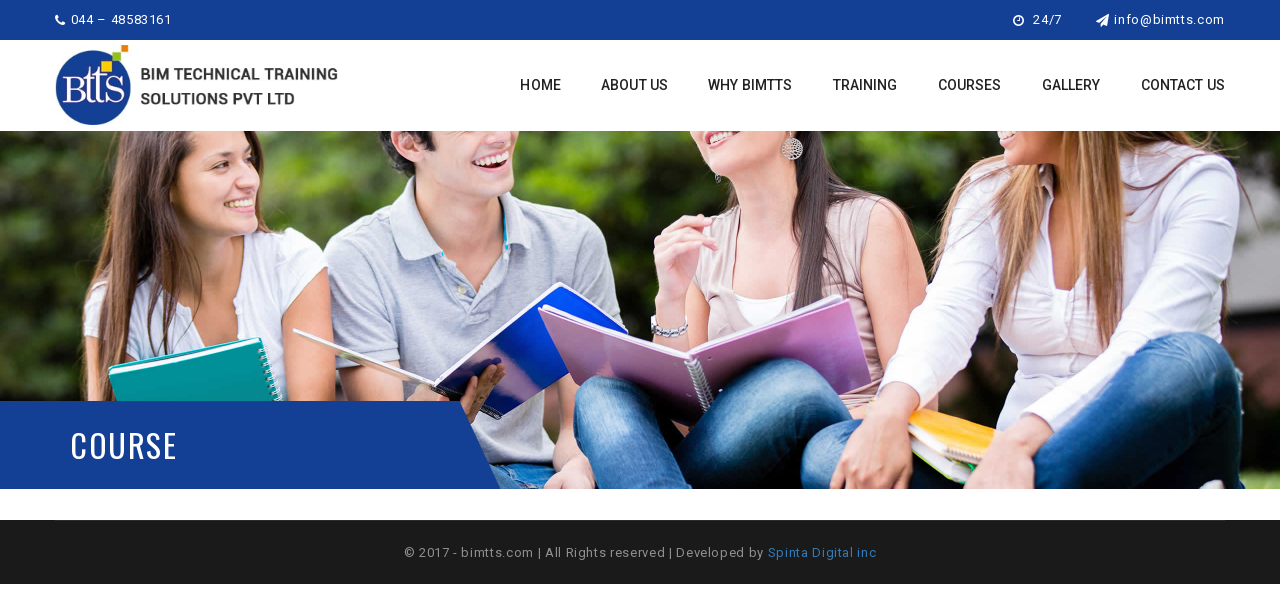

--- FILE ---
content_type: text/html; charset=UTF-8
request_url: https://bimtts.com/course/
body_size: 7987
content:
<!DOCTYPE html>
<!-- Open Html -->
<html lang="en-US">
	<!-- Open Head -->
	<head>
		<meta charset="UTF-8"/>

<meta name="viewport" content="width=device-width, initial-scale=1, maximum-scale=1">







<!--[if lt IE 9]>
<script src="https://oss.maxcdn.com/html5shiv/3.7.2/html5shiv.min.js"></script>
<script src="https://oss.maxcdn.com/respond/1.4.2/respond.min.js"></script>
<script src="http://css3-mediaqueries-js.googlecode.com/svn/trunk/css3-mediaqueries.js"></script>
<![endif]--><title>Course &#8211; BTTS</title>
<meta name='robots' content='max-image-preview:large' />
<link rel='dns-prefetch' href='//fonts.googleapis.com' />
<link rel="alternate" type="application/rss+xml" title="BTTS &raquo; Feed" href="https://bimtts.com/feed/" />
<link rel="alternate" type="application/rss+xml" title="BTTS &raquo; Comments Feed" href="https://bimtts.com/comments/feed/" />
<link rel="alternate" type="text/calendar" title="BTTS &raquo; iCal Feed" href="https://bimtts.com/events/?ical=1" />
<link rel='stylesheet' id='wp-block-library-css' property='stylesheet' href='https://bimtts.com/wp-includes/css/dist/block-library/style.min.css?ver=6.1.9' type='text/css' media='all' />
<link rel='stylesheet' id='classic-theme-styles-css' property='stylesheet' href='https://bimtts.com/wp-includes/css/classic-themes.min.css?ver=1' type='text/css' media='all' />
<style id='global-styles-inline-css' type='text/css'>
body{--wp--preset--color--black: #000000;--wp--preset--color--cyan-bluish-gray: #abb8c3;--wp--preset--color--white: #ffffff;--wp--preset--color--pale-pink: #f78da7;--wp--preset--color--vivid-red: #cf2e2e;--wp--preset--color--luminous-vivid-orange: #ff6900;--wp--preset--color--luminous-vivid-amber: #fcb900;--wp--preset--color--light-green-cyan: #7bdcb5;--wp--preset--color--vivid-green-cyan: #00d084;--wp--preset--color--pale-cyan-blue: #8ed1fc;--wp--preset--color--vivid-cyan-blue: #0693e3;--wp--preset--color--vivid-purple: #9b51e0;--wp--preset--gradient--vivid-cyan-blue-to-vivid-purple: linear-gradient(135deg,rgba(6,147,227,1) 0%,rgb(155,81,224) 100%);--wp--preset--gradient--light-green-cyan-to-vivid-green-cyan: linear-gradient(135deg,rgb(122,220,180) 0%,rgb(0,208,130) 100%);--wp--preset--gradient--luminous-vivid-amber-to-luminous-vivid-orange: linear-gradient(135deg,rgba(252,185,0,1) 0%,rgba(255,105,0,1) 100%);--wp--preset--gradient--luminous-vivid-orange-to-vivid-red: linear-gradient(135deg,rgba(255,105,0,1) 0%,rgb(207,46,46) 100%);--wp--preset--gradient--very-light-gray-to-cyan-bluish-gray: linear-gradient(135deg,rgb(238,238,238) 0%,rgb(169,184,195) 100%);--wp--preset--gradient--cool-to-warm-spectrum: linear-gradient(135deg,rgb(74,234,220) 0%,rgb(151,120,209) 20%,rgb(207,42,186) 40%,rgb(238,44,130) 60%,rgb(251,105,98) 80%,rgb(254,248,76) 100%);--wp--preset--gradient--blush-light-purple: linear-gradient(135deg,rgb(255,206,236) 0%,rgb(152,150,240) 100%);--wp--preset--gradient--blush-bordeaux: linear-gradient(135deg,rgb(254,205,165) 0%,rgb(254,45,45) 50%,rgb(107,0,62) 100%);--wp--preset--gradient--luminous-dusk: linear-gradient(135deg,rgb(255,203,112) 0%,rgb(199,81,192) 50%,rgb(65,88,208) 100%);--wp--preset--gradient--pale-ocean: linear-gradient(135deg,rgb(255,245,203) 0%,rgb(182,227,212) 50%,rgb(51,167,181) 100%);--wp--preset--gradient--electric-grass: linear-gradient(135deg,rgb(202,248,128) 0%,rgb(113,206,126) 100%);--wp--preset--gradient--midnight: linear-gradient(135deg,rgb(2,3,129) 0%,rgb(40,116,252) 100%);--wp--preset--duotone--dark-grayscale: url('#wp-duotone-dark-grayscale');--wp--preset--duotone--grayscale: url('#wp-duotone-grayscale');--wp--preset--duotone--purple-yellow: url('#wp-duotone-purple-yellow');--wp--preset--duotone--blue-red: url('#wp-duotone-blue-red');--wp--preset--duotone--midnight: url('#wp-duotone-midnight');--wp--preset--duotone--magenta-yellow: url('#wp-duotone-magenta-yellow');--wp--preset--duotone--purple-green: url('#wp-duotone-purple-green');--wp--preset--duotone--blue-orange: url('#wp-duotone-blue-orange');--wp--preset--font-size--small: 13px;--wp--preset--font-size--medium: 20px;--wp--preset--font-size--large: 36px;--wp--preset--font-size--x-large: 42px;--wp--preset--spacing--20: 0.44rem;--wp--preset--spacing--30: 0.67rem;--wp--preset--spacing--40: 1rem;--wp--preset--spacing--50: 1.5rem;--wp--preset--spacing--60: 2.25rem;--wp--preset--spacing--70: 3.38rem;--wp--preset--spacing--80: 5.06rem;}:where(.is-layout-flex){gap: 0.5em;}body .is-layout-flow > .alignleft{float: left;margin-inline-start: 0;margin-inline-end: 2em;}body .is-layout-flow > .alignright{float: right;margin-inline-start: 2em;margin-inline-end: 0;}body .is-layout-flow > .aligncenter{margin-left: auto !important;margin-right: auto !important;}body .is-layout-constrained > .alignleft{float: left;margin-inline-start: 0;margin-inline-end: 2em;}body .is-layout-constrained > .alignright{float: right;margin-inline-start: 2em;margin-inline-end: 0;}body .is-layout-constrained > .aligncenter{margin-left: auto !important;margin-right: auto !important;}body .is-layout-constrained > :where(:not(.alignleft):not(.alignright):not(.alignfull)){max-width: var(--wp--style--global--content-size);margin-left: auto !important;margin-right: auto !important;}body .is-layout-constrained > .alignwide{max-width: var(--wp--style--global--wide-size);}body .is-layout-flex{display: flex;}body .is-layout-flex{flex-wrap: wrap;align-items: center;}body .is-layout-flex > *{margin: 0;}:where(.wp-block-columns.is-layout-flex){gap: 2em;}.has-black-color{color: var(--wp--preset--color--black) !important;}.has-cyan-bluish-gray-color{color: var(--wp--preset--color--cyan-bluish-gray) !important;}.has-white-color{color: var(--wp--preset--color--white) !important;}.has-pale-pink-color{color: var(--wp--preset--color--pale-pink) !important;}.has-vivid-red-color{color: var(--wp--preset--color--vivid-red) !important;}.has-luminous-vivid-orange-color{color: var(--wp--preset--color--luminous-vivid-orange) !important;}.has-luminous-vivid-amber-color{color: var(--wp--preset--color--luminous-vivid-amber) !important;}.has-light-green-cyan-color{color: var(--wp--preset--color--light-green-cyan) !important;}.has-vivid-green-cyan-color{color: var(--wp--preset--color--vivid-green-cyan) !important;}.has-pale-cyan-blue-color{color: var(--wp--preset--color--pale-cyan-blue) !important;}.has-vivid-cyan-blue-color{color: var(--wp--preset--color--vivid-cyan-blue) !important;}.has-vivid-purple-color{color: var(--wp--preset--color--vivid-purple) !important;}.has-black-background-color{background-color: var(--wp--preset--color--black) !important;}.has-cyan-bluish-gray-background-color{background-color: var(--wp--preset--color--cyan-bluish-gray) !important;}.has-white-background-color{background-color: var(--wp--preset--color--white) !important;}.has-pale-pink-background-color{background-color: var(--wp--preset--color--pale-pink) !important;}.has-vivid-red-background-color{background-color: var(--wp--preset--color--vivid-red) !important;}.has-luminous-vivid-orange-background-color{background-color: var(--wp--preset--color--luminous-vivid-orange) !important;}.has-luminous-vivid-amber-background-color{background-color: var(--wp--preset--color--luminous-vivid-amber) !important;}.has-light-green-cyan-background-color{background-color: var(--wp--preset--color--light-green-cyan) !important;}.has-vivid-green-cyan-background-color{background-color: var(--wp--preset--color--vivid-green-cyan) !important;}.has-pale-cyan-blue-background-color{background-color: var(--wp--preset--color--pale-cyan-blue) !important;}.has-vivid-cyan-blue-background-color{background-color: var(--wp--preset--color--vivid-cyan-blue) !important;}.has-vivid-purple-background-color{background-color: var(--wp--preset--color--vivid-purple) !important;}.has-black-border-color{border-color: var(--wp--preset--color--black) !important;}.has-cyan-bluish-gray-border-color{border-color: var(--wp--preset--color--cyan-bluish-gray) !important;}.has-white-border-color{border-color: var(--wp--preset--color--white) !important;}.has-pale-pink-border-color{border-color: var(--wp--preset--color--pale-pink) !important;}.has-vivid-red-border-color{border-color: var(--wp--preset--color--vivid-red) !important;}.has-luminous-vivid-orange-border-color{border-color: var(--wp--preset--color--luminous-vivid-orange) !important;}.has-luminous-vivid-amber-border-color{border-color: var(--wp--preset--color--luminous-vivid-amber) !important;}.has-light-green-cyan-border-color{border-color: var(--wp--preset--color--light-green-cyan) !important;}.has-vivid-green-cyan-border-color{border-color: var(--wp--preset--color--vivid-green-cyan) !important;}.has-pale-cyan-blue-border-color{border-color: var(--wp--preset--color--pale-cyan-blue) !important;}.has-vivid-cyan-blue-border-color{border-color: var(--wp--preset--color--vivid-cyan-blue) !important;}.has-vivid-purple-border-color{border-color: var(--wp--preset--color--vivid-purple) !important;}.has-vivid-cyan-blue-to-vivid-purple-gradient-background{background: var(--wp--preset--gradient--vivid-cyan-blue-to-vivid-purple) !important;}.has-light-green-cyan-to-vivid-green-cyan-gradient-background{background: var(--wp--preset--gradient--light-green-cyan-to-vivid-green-cyan) !important;}.has-luminous-vivid-amber-to-luminous-vivid-orange-gradient-background{background: var(--wp--preset--gradient--luminous-vivid-amber-to-luminous-vivid-orange) !important;}.has-luminous-vivid-orange-to-vivid-red-gradient-background{background: var(--wp--preset--gradient--luminous-vivid-orange-to-vivid-red) !important;}.has-very-light-gray-to-cyan-bluish-gray-gradient-background{background: var(--wp--preset--gradient--very-light-gray-to-cyan-bluish-gray) !important;}.has-cool-to-warm-spectrum-gradient-background{background: var(--wp--preset--gradient--cool-to-warm-spectrum) !important;}.has-blush-light-purple-gradient-background{background: var(--wp--preset--gradient--blush-light-purple) !important;}.has-blush-bordeaux-gradient-background{background: var(--wp--preset--gradient--blush-bordeaux) !important;}.has-luminous-dusk-gradient-background{background: var(--wp--preset--gradient--luminous-dusk) !important;}.has-pale-ocean-gradient-background{background: var(--wp--preset--gradient--pale-ocean) !important;}.has-electric-grass-gradient-background{background: var(--wp--preset--gradient--electric-grass) !important;}.has-midnight-gradient-background{background: var(--wp--preset--gradient--midnight) !important;}.has-small-font-size{font-size: var(--wp--preset--font-size--small) !important;}.has-medium-font-size{font-size: var(--wp--preset--font-size--medium) !important;}.has-large-font-size{font-size: var(--wp--preset--font-size--large) !important;}.has-x-large-font-size{font-size: var(--wp--preset--font-size--x-large) !important;}
.wp-block-navigation a:where(:not(.wp-element-button)){color: inherit;}
:where(.wp-block-columns.is-layout-flex){gap: 2em;}
.wp-block-pullquote{font-size: 1.5em;line-height: 1.6;}
</style>
<link rel='stylesheet' id='contact-form-7-css' property='stylesheet' href='https://bimtts.com/wp-content/plugins/contact-form-7/includes/css/styles.css?ver=5.7' type='text/css' media='all' />
<link rel='stylesheet' id='rs-plugin-settings-css' property='stylesheet' href='https://bimtts.com/wp-content/plugins/revslider/public/assets/css/settings.css?ver=5.4.1' type='text/css' media='all' />
<style id='rs-plugin-settings-inline-css' type='text/css'>
#rs-demo-id {}
</style>
<link rel='stylesheet' id='xmenu-menu-amination-css' property='stylesheet' href='https://bimtts.com/wp-content/themes/academia/g5plus-framework/xmenu/assets/css/amination.css?ver=6.1.9' type='text/css' media='all' />
<link rel='stylesheet' id='font-awesome-css' property='stylesheet' href='https://bimtts.com/wp-content/plugins/js_composer/assets/lib/bower/font-awesome/css/font-awesome.min.css?ver=5.1.1' type='text/css' media='all' />
<link rel='stylesheet' id='font-awesome-animation-css' property='stylesheet' href='https://bimtts.com/wp-content/themes/academia/assets/plugins/fonts-awesome/css/font-awesome-animation.min.css?ver=6.1.9' type='text/css' media='all' />
<link rel='stylesheet' id='bootstrap-css' property='stylesheet' href='https://bimtts.com/wp-content/themes/academia/assets/plugins/bootstrap/css/bootstrap.min.css?ver=6.1.9' type='text/css' media='all' />
<link rel='stylesheet' id='owl-carousel-css' property='stylesheet' href='https://bimtts.com/wp-content/themes/academia/assets/plugins/owl-carousel/assets/owl.carousel.css?ver=6.1.9' type='text/css' media='all' />
<link rel='stylesheet' id='prettyPhoto-css' property='stylesheet' href='https://bimtts.com/wp-content/themes/academia/assets/plugins/prettyPhoto/css/prettyPhoto.css?ver=6.1.9' type='text/css' media='all' />
<link rel='stylesheet' id='peffect-scrollbar-css' property='stylesheet' href='https://bimtts.com/wp-content/themes/academia/assets/plugins/perfect-scrollbar/css/perfect-scrollbar.min.css?ver=6.1.9' type='text/css' media='all' />
<link rel='stylesheet' id='slick-css' property='stylesheet' href='https://bimtts.com/wp-content/themes/academia/assets/plugins/slick/css/slick.css?ver=6.1.9' type='text/css' media='all' />
<link rel='stylesheet' id='g5plus_framework_style-css' property='stylesheet' href='https://bimtts.com/wp-content/themes/academia/style.css?ver=6.1.9' type='text/css' media='all' />
<link rel='stylesheet' id='redux-google-fonts-g5plus_academia_options-css' property='stylesheet' href='https://fonts.googleapis.com/css?family=Roboto%3A100%2C300%2C400%2C500%2C700%2C900%2C100italic%2C300italic%2C400italic%2C500italic%2C700italic%2C900italic%7COswald%3A300%2C400%2C700&#038;ver=1519165753' type='text/css' media='all' />
<script type='text/javascript' src='https://bimtts.com/wp-includes/js/jquery/jquery.min.js?ver=3.6.1' id='jquery-core-js'></script>
<script type='text/javascript' src='https://bimtts.com/wp-includes/js/jquery/jquery-migrate.min.js?ver=3.3.2' id='jquery-migrate-js'></script>
<script type='text/javascript' src='https://bimtts.com/wp-content/plugins/revslider/public/assets/js/jquery.themepunch.tools.min.js?ver=5.4.1' id='tp-tools-js'></script>
<script type='text/javascript' src='https://bimtts.com/wp-content/plugins/revslider/public/assets/js/jquery.themepunch.revolution.min.js?ver=5.4.1' id='revmin-js'></script>
<link rel="https://api.w.org/" href="https://bimtts.com/wp-json/" /><link rel="alternate" type="application/json" href="https://bimtts.com/wp-json/wp/v2/pages/405" /><link rel="EditURI" type="application/rsd+xml" title="RSD" href="https://bimtts.com/xmlrpc.php?rsd" />
<link rel="wlwmanifest" type="application/wlwmanifest+xml" href="https://bimtts.com/wp-includes/wlwmanifest.xml" />
<meta name="generator" content="WordPress 6.1.9" />
<link rel="canonical" href="https://bimtts.com/course/" />
<link rel='shortlink' href='https://bimtts.com/?p=405' />
<link rel="alternate" type="application/json+oembed" href="https://bimtts.com/wp-json/oembed/1.0/embed?url=https%3A%2F%2Fbimtts.com%2Fcourse%2F" />
<link rel="alternate" type="text/xml+oembed" href="https://bimtts.com/wp-json/oembed/1.0/embed?url=https%3A%2F%2Fbimtts.com%2Fcourse%2F&#038;format=xml" />
<meta name="tec-api-version" content="v1"><meta name="tec-api-origin" content="https://bimtts.com"><link rel="alternate" href="https://bimtts.com/wp-json/tribe/events/v1/" /><style id="g5plus_custom_style" type="text/css"></style><style type="text/css">
                     @media screen and (min-width: 992px){
.x-sub-menu-standard a.x-menu-a-text>span.x-menu-text, .x-sub-menu-standard a.x-menu-a-text>i.x-menu-icon {
      text-transform: uppercase;
    font-size: 13px;
}
}

header.main-header .top-bar ul.top-bar-info a {
    color: #fff;
    text-transform: lowercase;
}                </style><meta name="generator" content="Powered by Visual Composer - drag and drop page builder for WordPress."/>
<!--[if lte IE 9]><link rel="stylesheet" type="text/css" href="https://bimtts.com/wp-content/plugins/js_composer/assets/css/vc_lte_ie9.min.css" media="screen"><![endif]--><meta name="generator" content="Powered by Slider Revolution 5.4.1 - responsive, Mobile-Friendly Slider Plugin for WordPress with comfortable drag and drop interface." />
<link rel="icon" href="https://bimtts.com/wp-content/uploads/2017/10/btts.png" sizes="32x32" />
<link rel="icon" href="https://bimtts.com/wp-content/uploads/2017/10/btts.png" sizes="192x192" />
<link rel="apple-touch-icon" href="https://bimtts.com/wp-content/uploads/2017/10/btts.png" />
<meta name="msapplication-TileImage" content="https://bimtts.com/wp-content/uploads/2017/10/btts.png" />
<link rel="stylesheet" type="text/css" media="all" href="https://bimtts.com/?custom-page=header-custom-css&amp;current_page_id=405"/>		<style type="text/css" id="wp-custom-css">
			.shopping-cart-wrapper.header-customize-item.no-price.mobile-hide-shopping-cart.style- {
    display: none;
}
.search-button-wrapper.header-customize-item.style- {
    display: none;
}

.bottom-bar-inner {
    padding-bottom: 0px !important;
}

div#comments {
    display: none !important;
}

.rating-statistic {
    display: none !important;
}

.instructor-wrap {
    display: none !important;
}

h4.p-font.hd-block {
    display: none !important;
}

#tab-description, #tab-reviews {
    margin-top: 0px !important;
}

.shopping-cart-wrapper.header-customize-item.no-price.mobile-hide-shopping-cart.style-default {
    display: none;
}

.search-button-wrapper.header-customize-item.style-default {
    display: none;
}

header.main-header .header-logo img {
    max-height: 90px !important;
    padding-top: 5px !important;
    padding-bottom: 5px !important;
    max-width: none;
}
h2.vc_custom_heading {
    color: #fff;
    font-size: 19px;
    font-weight: normal;
}
.c1 {
    background: #ffcc00;
}
.c2 {
    background: #94c11c;
}
.c3 {
    background: #ef7c00;
}
.c4 {
    background: #5472d2;
}
.c5 {
    background: #fe6c61;
}
.c6 {
    background: #75d69c;
}
.c7 {
    background: #444;
}
.c8 {
    background: #5aa1e3;
}
.c9 {
    background: #FF5722;
}
.c10 {
    background:#4CAF50;
}
.c11 {
    background:#607D8B;
}
input[type="text"], input[type="search"], input[type="email"], input[type="url"], input[type="password"], input[type="tel"], input[type="number"], textarea, select {
    font-family: 'Oswald';
    padding: 0 20px;
    font-size: 13px;
    letter-spacing: 0.1em;
    color: #888;
    height: 50px;
    line-height: 1;
    background-color: #fff;
    border: 1px solid #ddd;
    -webkit-transition: all 0.3s;
    -moz-transition: all 0.3s;
    -o-transition: all 0.3s;
    transition: all 0.3s;
    width: 100%;
}
div#wpcf7-f1574-o1 {
    margin-top: 20px;
}
input.wpcf7-form-control.wpcf7-submit {
    background: #fc0;
    width: 100%;
    color: #fff;
    border: none;
    padding: 7px;
    font-size: 15px;
}
p {
    font-weight: 400;
    margin: 0 0 20px 0;
    padding: 0;
    line-height: 1.8;
    letter-spacing: 0.05em;
}
  input.wpcf7-form-control.wpcf7-submit:hover {  background: #FF9800;}

.page-title-margin {
    margin-bottom: 30px;
}
.form-contact-us .wpcf7-textarea, .form-contact-us .wpcf7-text {
    line-height: 2.2;
    width: 100%;
}

.iconbox.style5.color-dark.mg-bottom-20 p {
    margin-left: 32px;
}

.breadcrumbs-wrap {
    display: none !important;
}
.wpb_image_grid .wpb_image_grid_ul img {
    display: block;
    max-width: 100%;
    height: auto;
    padding: 5px;
}
.entry-excerpt p {
    margin-bottom: 0;
    line-height: 1.6;
    text-align: justify !important;
}

.entry-content.clearfix {
    text-align: justify;
}	
		</style>
		<style type="text/css" title="dynamic-css" class="options-output">body{background-repeat:no-repeat;background-size:cover;background-attachment:fixed;background-position:center center;}.site-loading{background-color:;}.sk-spinner-pulse,.sk-rotating-plane,.sk-double-bounce .sk-child,.sk-wave .sk-rect,.sk-chasing-dots .sk-child,.sk-three-bounce .sk-child,.sk-circle .sk-child:before,.sk-fading-circle .sk-circle:before,.sk-folding-cube .sk-cube:before{background-color:#9261aa;}body{font-family:Roboto;line-height:24px;font-weight:400;font-style:normal;font-size:13px;}h1{font-family:Oswald;line-height:48px;font-weight:700;font-style:normal;font-size:36px;}h2{font-family:Oswald;line-height:39px;font-weight:700;font-style:normal;font-size:29px;}h3{font-family:Oswald;line-height:29px;font-weight:400;font-style:normal;font-size:22px;}h4{font-family:Oswald;line-height:23px;font-weight:400;font-style:normal;font-size:17px;}h5{font-family:Oswald;line-height:17px;font-weight:400;font-style:normal;font-size:13px;}h6{font-family:Oswald;line-height:15px;font-weight:400;font-style:normal;font-size:11px;}{font-family:Oswald;}{font-family:Roboto;}{font-family:Oswald;}</style><noscript><style type="text/css"> .wpb_animate_when_almost_visible { opacity: 1; }</style></noscript>	</head>
	<!-- Close Head -->
	<body class="page-template-default page page-id-405 tribe-no-js footer-static header-1 chrome wpb-js-composer js-comp-ver-5.1.1 vc_responsive" data-responsive="991" data-header="header-1">

				<!-- Open Wrapper -->
		<div id="wrapper">

		<header id="main-header-wrapper" class="main-header">
			<div class="top-bar">
	<div class="container">
		<div class="row">
							<div class="sidebar top-bar-left col-md-6">
					<aside id="text-17" class="widget widget_text">			<div class="textwidget"><ul class="top-bar-info">
<li><i class="fa fa-phone"></i>044 &#8211; 48583161</li>
</ul>
</div>
		</aside>				</div>
										<div class="sidebar top-bar-right col-md-6">
					<aside id="text-9" class="widget widget_text">			<div class="textwidget"><ul class="top-bar-info">
	<li><i class="fa fa-clock-o"></i> 24/7 </li>
<li><a href="mailto:info@bimtts.com"><i class="fa fa-paper-plane"></i>info@bimtts.com</a></li>
</ul>
</div>
		</aside>				</div>
					</div>
	</div>
</div>		<div class="header-nav-wrapper header-1 header-sticky">
	<div class="container">
		<div class="header-container clearfix">
			<div class="header-logo has-logo-sticky">
	<a href="https://bimtts.com/" title="BTTS - BIM Technical Training Solutions Pvt Ltd">
		<img class="has-retina"  src="https://bimtts.com/wp-content/uploads/2017/10/btts-1.jpg" alt="BTTS - BIM Technical Training Solutions Pvt Ltd" />
					<img class="retina-logo"  src="https://bimtts.com/wp-content/uploads/2017/10/btts-1.jpg" alt="BTTS - BIM Technical Training Solutions Pvt Ltd"/>
			</a>
</div>
	<div class="logo-sticky header-logo">
		<a  href="https://bimtts.com/" title="BTTS - BIM Technical Training Solutions Pvt Ltd">
			<img class="has-retina" src="https://bimtts.com/wp-content/uploads/2017/10/btts.png" alt="BTTS - BIM Technical Training Solutions Pvt Ltd" />
							<img class="retina-logo" src="https://bimtts.com/wp-content/uploads/2017/10/btts.png" alt="BTTS - BIM Technical Training Solutions Pvt Ltd" />
					</a>
	</div>
			<div class="header-nav-right">
									<div id="primary-menu" class="menu-wrapper">
						<ul id="main-menu" class="main-menu sub-menu-light x-nav-menu x-nav-menu_main-menu x-animate-sign-flip"><li id="menu-item-852" class="menu-item menu-item-type-custom menu-item-object-custom menu-item-home x-menu-item x-item-menu-standard"><a href="https://bimtts.com/" class="x-menu-a-text"><span class="x-menu-text">Home</span></a></li><li id="menu-item-1215" class="menu-item menu-item-type-post_type menu-item-object-page x-menu-item x-item-menu-standard"><a href="https://bimtts.com/about-us/" class="x-menu-a-text"><span class="x-menu-text">About Us</span></a></li><li id="menu-item-1622" class="menu-item menu-item-type-post_type menu-item-object-page x-menu-item x-item-menu-standard"><a href="https://bimtts.com/why-bimtts/" class="x-menu-a-text"><span class="x-menu-text">Why BimTTS</span></a></li><li id="menu-item-1732" class="menu-item menu-item-type-post_type menu-item-object-page x-menu-item x-item-menu-standard"><a href="https://bimtts.com/training/" class="x-menu-a-text"><span class="x-menu-text">Training</span></a></li><li id="menu-item-1556" class="menu-item menu-item-type-post_type menu-item-object-page menu-item-has-children x-menu-item x-item-menu-standard"><a href="https://bimtts.com/courses/" class="x-menu-a-text"><span class="x-menu-text">Courses</span><b class="x-caret"></b></a>			<ul class="x-sub-menu x-sub-menu-standard x-list-style-none">
		<li id="menu-item-1412" class="menu-item menu-item-type-custom menu-item-object-custom menu-item-has-children x-menu-item x-item-menu-standard"><a href="#" class="x-menu-a-text"><span class="x-menu-text">BIM Course</span><b class="x-caret"></b></a>			<ul class="x-sub-menu x-sub-menu-standard x-list-style-none">
		<li id="menu-item-1453" class="menu-item menu-item-type-post_type menu-item-object-page x-menu-item x-item-menu-standard"><a href="https://bimtts.com/autocad/" class="x-menu-a-text"><span class="x-menu-text">AutoCAD</span></a></li><li id="menu-item-1452" class="menu-item menu-item-type-post_type menu-item-object-page x-menu-item x-item-menu-standard"><a href="https://bimtts.com/revit-architecture/" class="x-menu-a-text"><span class="x-menu-text">Revit Architecture</span></a></li><li id="menu-item-1449" class="menu-item menu-item-type-post_type menu-item-object-page x-menu-item x-item-menu-standard"><a href="https://bimtts.com/revit-structure/" class="x-menu-a-text"><span class="x-menu-text">Revit structure</span></a></li><li id="menu-item-1451" class="menu-item menu-item-type-post_type menu-item-object-page x-menu-item x-item-menu-standard"><a href="https://bimtts.com/revit-mep/" class="x-menu-a-text"><span class="x-menu-text">Revit MEP</span></a></li><li id="menu-item-1447" class="menu-item menu-item-type-post_type menu-item-object-page x-menu-item x-item-menu-standard"><a href="https://bimtts.com/civil-3d/" class="x-menu-a-text"><span class="x-menu-text">Civil 3d</span></a></li><li id="menu-item-1448" class="menu-item menu-item-type-post_type menu-item-object-page x-menu-item x-item-menu-standard"><a href="https://bimtts.com/infra-work/" class="x-menu-a-text"><span class="x-menu-text">Infra work</span></a></li><li id="menu-item-1450" class="menu-item menu-item-type-post_type menu-item-object-page x-menu-item x-item-menu-standard"><a href="https://bimtts.com/navis-work/" class="x-menu-a-text"><span class="x-menu-text">Navis Work</span></a></li><li id="menu-item-1790" class="menu-item menu-item-type-post_type menu-item-object-page x-menu-item x-item-menu-standard"><a href="https://bimtts.com/3ds-max/" class="x-menu-a-text"><span class="x-menu-text">3Ds Max</span></a></li></ul></li><li id="menu-item-1413" class="menu-item menu-item-type-custom menu-item-object-custom menu-item-has-children x-menu-item x-item-menu-standard"><a href="#" class="x-menu-a-text"><span class="x-menu-text">Design Course</span><b class="x-caret"></b></a>			<ul class="x-sub-menu x-sub-menu-standard x-list-style-none">
		<li id="menu-item-1431" class="menu-item menu-item-type-post_type menu-item-object-page x-menu-item x-item-menu-standard"><a href="https://bimtts.com/hvac-design/" class="x-menu-a-text"><span class="x-menu-text">HVAC Design</span></a></li><li id="menu-item-1430" class="menu-item menu-item-type-post_type menu-item-object-page x-menu-item x-item-menu-standard"><a href="https://bimtts.com/electrical-designing/" class="x-menu-a-text"><span class="x-menu-text">Electrical Designing</span></a></li><li id="menu-item-1429" class="menu-item menu-item-type-post_type menu-item-object-page x-menu-item x-item-menu-standard"><a href="https://bimtts.com/plumbing-design/" class="x-menu-a-text"><span class="x-menu-text">Plumbing Design</span></a></li><li id="menu-item-1428" class="menu-item menu-item-type-post_type menu-item-object-page x-menu-item x-item-menu-standard"><a href="https://bimtts.com/fire-fighting/" class="x-menu-a-text"><span class="x-menu-text">Fire Fighting</span></a></li></ul></li><li id="menu-item-1432" class="menu-item menu-item-type-post_type menu-item-object-page x-menu-item x-item-menu-standard"><a href="https://bimtts.com/certification/" class="x-menu-a-text"><span class="x-menu-text">Certification</span></a></li></ul></li><li id="menu-item-1573" class="menu-item menu-item-type-post_type menu-item-object-page x-menu-item x-item-menu-standard"><a href="https://bimtts.com/gallery/" class="x-menu-a-text"><span class="x-menu-text">Gallery</span></a></li><li id="menu-item-1226" class="menu-item menu-item-type-post_type menu-item-object-page x-menu-item x-item-menu-standard"><a href="https://bimtts.com/contact-us/" class="x-menu-a-text"><span class="x-menu-text">Contact Us</span></a></li></ul>					</div>
									<div class="header-customize header-customize-nav">
		<div class="search-button-wrapper header-customize-item style-default">
	<a class="icon-search-menu" href="#" data-search-type="standard"><i class="fa fa-search"></i></a>
</div>	</div>
			</div>
		</div>
	</div>
</div>	</header><header id="mobile-header-wrapper" class="mobile-header header-mobile-1">
		<div class="header-container-wrapper header-mobile-sticky">
	<div class="container header-mobile-container">
		<div class="header-mobile-inner">
			<div class="toggle-icon-wrapper toggle-mobile-menu" data-ref="nav-menu-mobile" data-drop-type="fly">
				<div class="toggle-icon"> <span></span></div>
			</div>
			<div class="header-customize">
											</div>
			<div class="header-logo-mobile">
	<a href="https://bimtts.com/" title="BTTS - BIM Technical Training Solutions Pvt Ltd">
		<img class="has-retina"  src="https://bimtts.com/wp-content/uploads/2017/10/btts.png" alt="BTTS - BIM Technical Training Solutions Pvt Ltd" />
					<img class="retina-logo"  src="https://bimtts.com/wp-content/uploads/2017/10/btts.png" alt="BTTS - BIM Technical Training Solutions Pvt Ltd" />
			</a>
</div>		</div>
		<div id="nav-menu-mobile" class="header-mobile-nav menu-drop-fly">
			<form class="search-form-menu-mobile"  method="get" action="https://bimtts.com/">
			<input type="text" name="s" placeholder="Search...">
			<button type="submit"><i class="fa fa-search"></i></button>
		</form>
					<ul id="menu-main-menu" class="nav-menu-mobile x-nav-menu x-nav-menu_main-menu x-animate-sign-flip"><li id="menu-item-mobile-852" class="menu-item menu-item-type-custom menu-item-object-custom menu-item-home x-menu-item x-item-menu-standard"><a href="https://bimtts.com/" class="x-menu-a-text"><span class="x-menu-text">Home</span></a></li><li id="menu-item-mobile-1215" class="menu-item menu-item-type-post_type menu-item-object-page x-menu-item x-item-menu-standard"><a href="https://bimtts.com/about-us/" class="x-menu-a-text"><span class="x-menu-text">About Us</span></a></li><li id="menu-item-mobile-1622" class="menu-item menu-item-type-post_type menu-item-object-page x-menu-item x-item-menu-standard"><a href="https://bimtts.com/why-bimtts/" class="x-menu-a-text"><span class="x-menu-text">Why BimTTS</span></a></li><li id="menu-item-mobile-1732" class="menu-item menu-item-type-post_type menu-item-object-page x-menu-item x-item-menu-standard"><a href="https://bimtts.com/training/" class="x-menu-a-text"><span class="x-menu-text">Training</span></a></li><li id="menu-item-mobile-1556" class="menu-item menu-item-type-post_type menu-item-object-page menu-item-has-children x-menu-item x-item-menu-standard"><a href="https://bimtts.com/courses/" class="x-menu-a-text"><span class="x-menu-text">Courses</span><b class="x-caret"></b></a>			<ul class="x-sub-menu x-sub-menu-standard x-list-style-none">
		<li id="menu-item-mobile-1412" class="menu-item menu-item-type-custom menu-item-object-custom menu-item-has-children x-menu-item x-item-menu-standard"><a href="#" class="x-menu-a-text"><span class="x-menu-text">BIM Course</span><b class="x-caret"></b></a>			<ul class="x-sub-menu x-sub-menu-standard x-list-style-none">
		<li id="menu-item-mobile-1453" class="menu-item menu-item-type-post_type menu-item-object-page x-menu-item x-item-menu-standard"><a href="https://bimtts.com/autocad/" class="x-menu-a-text"><span class="x-menu-text">AutoCAD</span></a></li><li id="menu-item-mobile-1452" class="menu-item menu-item-type-post_type menu-item-object-page x-menu-item x-item-menu-standard"><a href="https://bimtts.com/revit-architecture/" class="x-menu-a-text"><span class="x-menu-text">Revit Architecture</span></a></li><li id="menu-item-mobile-1449" class="menu-item menu-item-type-post_type menu-item-object-page x-menu-item x-item-menu-standard"><a href="https://bimtts.com/revit-structure/" class="x-menu-a-text"><span class="x-menu-text">Revit structure</span></a></li><li id="menu-item-mobile-1451" class="menu-item menu-item-type-post_type menu-item-object-page x-menu-item x-item-menu-standard"><a href="https://bimtts.com/revit-mep/" class="x-menu-a-text"><span class="x-menu-text">Revit MEP</span></a></li><li id="menu-item-mobile-1447" class="menu-item menu-item-type-post_type menu-item-object-page x-menu-item x-item-menu-standard"><a href="https://bimtts.com/civil-3d/" class="x-menu-a-text"><span class="x-menu-text">Civil 3d</span></a></li><li id="menu-item-mobile-1448" class="menu-item menu-item-type-post_type menu-item-object-page x-menu-item x-item-menu-standard"><a href="https://bimtts.com/infra-work/" class="x-menu-a-text"><span class="x-menu-text">Infra work</span></a></li><li id="menu-item-mobile-1450" class="menu-item menu-item-type-post_type menu-item-object-page x-menu-item x-item-menu-standard"><a href="https://bimtts.com/navis-work/" class="x-menu-a-text"><span class="x-menu-text">Navis Work</span></a></li><li id="menu-item-mobile-1790" class="menu-item menu-item-type-post_type menu-item-object-page x-menu-item x-item-menu-standard"><a href="https://bimtts.com/3ds-max/" class="x-menu-a-text"><span class="x-menu-text">3Ds Max</span></a></li></ul></li><li id="menu-item-mobile-1413" class="menu-item menu-item-type-custom menu-item-object-custom menu-item-has-children x-menu-item x-item-menu-standard"><a href="#" class="x-menu-a-text"><span class="x-menu-text">Design Course</span><b class="x-caret"></b></a>			<ul class="x-sub-menu x-sub-menu-standard x-list-style-none">
		<li id="menu-item-mobile-1431" class="menu-item menu-item-type-post_type menu-item-object-page x-menu-item x-item-menu-standard"><a href="https://bimtts.com/hvac-design/" class="x-menu-a-text"><span class="x-menu-text">HVAC Design</span></a></li><li id="menu-item-mobile-1430" class="menu-item menu-item-type-post_type menu-item-object-page x-menu-item x-item-menu-standard"><a href="https://bimtts.com/electrical-designing/" class="x-menu-a-text"><span class="x-menu-text">Electrical Designing</span></a></li><li id="menu-item-mobile-1429" class="menu-item menu-item-type-post_type menu-item-object-page x-menu-item x-item-menu-standard"><a href="https://bimtts.com/plumbing-design/" class="x-menu-a-text"><span class="x-menu-text">Plumbing Design</span></a></li><li id="menu-item-mobile-1428" class="menu-item menu-item-type-post_type menu-item-object-page x-menu-item x-item-menu-standard"><a href="https://bimtts.com/fire-fighting/" class="x-menu-a-text"><span class="x-menu-text">Fire Fighting</span></a></li></ul></li><li id="menu-item-mobile-1432" class="menu-item menu-item-type-post_type menu-item-object-page x-menu-item x-item-menu-standard"><a href="https://bimtts.com/certification/" class="x-menu-a-text"><span class="x-menu-text">Certification</span></a></li></ul></li><li id="menu-item-mobile-1573" class="menu-item menu-item-type-post_type menu-item-object-page x-menu-item x-item-menu-standard"><a href="https://bimtts.com/gallery/" class="x-menu-a-text"><span class="x-menu-text">Gallery</span></a></li><li id="menu-item-mobile-1226" class="menu-item menu-item-type-post_type menu-item-object-page x-menu-item x-item-menu-standard"><a href="https://bimtts.com/contact-us/" class="x-menu-a-text"><span class="x-menu-text">Contact Us</span></a></li></ul>	
	</div>
	<div class="main-menu-overlay"></div>
	</div>
</div></header>	<div id="search_popup_wrapper" class="dialog">
		<div class="dialog__overlay"></div>
		<div class="dialog__content">
			<div class="morph-shape">
				<svg xmlns="http://www.w3.org/2000/svg" width="100%" height="100%" viewBox="0 0 520 280"
				     preserveAspectRatio="none">
					<rect x="3" y="3" fill="none" width="516" height="276"/>
				</svg>
			</div>
			<div class="dialog-inner">
				<h2>Enter your keyword</h2>
				<form  method="get" action="https://bimtts.com/" class="search-popup-inner">
					<input type="text" name="s" placeholder="Search...">
					<button type="submit">Search</button>
				</form>
				<div><button class="action" data-dialog-close="close" type="button"><i class="fa fa-close"></i></button></div>
			</div>
		</div>
	</div>

			<!-- Open Wrapper Content -->
			<div id="wrapper-content" class="clearfix">

			<section id="page-title" class="page-title-wrap page-title-margin" >
                        <div data-stellar-background-image="https://bimtts.com/wp-content/uploads/revslider/home-3/slider-41.jpg" data-stellar-background-position="center" data-stellar-background-ratio="0.5" class="page-title-parallax" style="background-image: url('https://bimtts.com/wp-content/uploads/revslider/home-3/slider-41.jpg');background-position:center center;"></div>
                 <div class="container">
        <div class="page-title-inner pt-bottom" >
            <div class="m-title">
                                                            <h2 class="p-font">Course</h2>
                                                                </div>
            <div class="breadcrumbs-wrap">
                <div class="breadcrumbs-inner text-left">
                    	<ul class="breadcrumbs"><li><a href="https://bimtts.com/" class="home"><i class="fa fa-home"></i></a></li><li><span><h1>Course</h1></span></li></ul>                </div>
            </div>
        </div>
    </div>
</section>


<main  class="site-content-page">
		<div class="container clearfix">
						<div class="row clearfix">
									<div class="site-content-page-inner col-md-12">
				<div class="page-content">
                    <div id="post-405" class="post-405 page type-page status-publish hentry">
	<div class="entry-content clearfix">
			</div>
	
</div>				</div>
                			</div>
								</div>
				</div>
</main>			
			</div>
			<!-- Close Wrapper Content -->

			
							<footer  class="main-footer-wrapper dark">
					<div id="wrapper-footer">
							<div class="bottom-bar-wrapper">
		<div class="container">
			<div class="bottom-bar-inner">
				<div class="row">
											<div class="col-md-12 sidebar text-center">
							<aside id="text-14" class="widget widget_text">			<div class="textwidget"><p>© 2017 - bimtts.com | All Rights reserved | Developed by <a href="http://www.spintadigital.com/" rel="noopener" target="_blank">Spinta Digital inc</a></p></div>
		</aside>						</div>
														</div>
			</div>
		</div>
	</div>
					</div>
				</footer>
					</div>
		<!-- Close Wrapper -->

		<a  class="back-to-top" href="javascript:;">
    <i class="fa fa-angle-up"></i>
</a>			<script>
		( function ( body ) {
			'use strict';
			body.className = body.className.replace( /\btribe-no-js\b/, 'tribe-js' );
		} )( document.body );
		</script>
		<script type="text/javascript">                                    </script><script> /* <![CDATA[ */var tribe_l10n_datatables = {"aria":{"sort_ascending":": activate to sort column ascending","sort_descending":": activate to sort column descending"},"length_menu":"Show _MENU_ entries","empty_table":"No data available in table","info":"Showing _START_ to _END_ of _TOTAL_ entries","info_empty":"Showing 0 to 0 of 0 entries","info_filtered":"(filtered from _MAX_ total entries)","zero_records":"No matching records found","search":"Search:","all_selected_text":"All items on this page were selected. ","select_all_link":"Select all pages","clear_selection":"Clear Selection.","pagination":{"all":"All","next":"Next","previous":"Previous"},"select":{"rows":{"0":"","_":": Selected %d rows","1":": Selected 1 row"}},"datepicker":{"dayNames":["Sunday","Monday","Tuesday","Wednesday","Thursday","Friday","Saturday"],"dayNamesShort":["Sun","Mon","Tue","Wed","Thu","Fri","Sat"],"dayNamesMin":["S","M","T","W","T","F","S"],"monthNames":["January","February","March","April","May","June","July","August","September","October","November","December"],"monthNamesShort":["January","February","March","April","May","June","July","August","September","October","November","December"],"monthNamesMin":["Jan","Feb","Mar","Apr","May","Jun","Jul","Aug","Sep","Oct","Nov","Dec"],"nextText":"Next","prevText":"Prev","currentText":"Today","closeText":"Done","today":"Today","clear":"Clear"}};/* ]]> */ </script><script type='text/javascript' src='https://bimtts.com/wp-content/plugins/contact-form-7/includes/swv/js/index.js?ver=5.7' id='swv-js'></script>
<script type='text/javascript' id='contact-form-7-js-extra'>
/* <![CDATA[ */
var wpcf7 = {"api":{"root":"https:\/\/bimtts.com\/wp-json\/","namespace":"contact-form-7\/v1"},"cached":"1"};
/* ]]> */
</script>
<script type='text/javascript' src='https://bimtts.com/wp-content/plugins/contact-form-7/includes/js/index.js?ver=5.7' id='contact-form-7-js'></script>
<script type='text/javascript' src='https://bimtts.com/wp-content/themes/academia/assets/plugins/bootstrap/js/bootstrap.min.js?ver=6.1.9' id='bootstrap-js'></script>
<script type='text/javascript' src='https://bimtts.com/wp-content/themes/academia/assets/js/plugin.min.js?ver=6.1.9' id='g5plus_framework_plugins-js'></script>
<script type='text/javascript' src='https://bimtts.com/wp-content/themes/academia/assets/plugins/smoothscroll/SmoothScroll.min.js?ver=6.1.9' id='smooth-scroll-js'></script>
<script type='text/javascript' src='https://bimtts.com/wp-content/themes/academia/assets/plugins/jquery.jPlayer/jquery.jplayer.min.js?ver=6.1.9' id='jquery-jPlayer-js'></script>
<script type='text/javascript' src='https://bimtts.com/wp-content/themes/academia/assets/plugins/slick/js/slick.min.js?ver=6.1.9' id='slick-js'></script>
<script type='text/javascript' id='g5plus_framework_app-js-extra'>
/* <![CDATA[ */
var g5plus_framework_ajax_url = "https:\/\/bimtts.com\/wp-admin\/admin-ajax.php?activate-multi=true";
var g5plus_framework_theme_url = "https:\/\/bimtts.com\/wp-content\/themes\/academia\/";
var g5plus_framework_site_url = "https:\/\/bimtts.com";
/* ]]> */
</script>
<script type='text/javascript' src='https://bimtts.com/wp-content/themes/academia/assets/js/main.min.js?ver=6.1.9' id='g5plus_framework_app-js'></script>
<script type='text/javascript' src='https://bimtts.com/wp-content/themes/academia/g5plus-framework/xmenu/assets/js/app.min.js?ver=1.0.0.0' id='xmenu-menu-js-js'></script>
<script>jQuery("style#g5plus_custom_style").append("@media screen and (min-width: 992px) {}");</script><script>jQuery("style#g5plus_custom_style").append("@media screen and (min-width: 992px) {}");</script></body>
</html> <!-- end of site. what a ride! -->
<!-- Optimized by Speed Booster Pack v4.5.5 -->

--- FILE ---
content_type: application/javascript
request_url: https://bimtts.com/wp-content/themes/academia/assets/js/main.min.js?ver=6.1.9
body_size: 8548
content:
var G5Plus=G5Plus||{};!function(a){"use strict";var b=a(window),c=a("body"),d=!!c.data("rtl"),e=navigator.userAgent.toLowerCase(),g=(e.match(/(iphone|ipod|android|iemobile)/),e.match(/(iphone|ipod|ipad|android|iemobile)/));e.match(/(iphone|ipod|ipad)/),e.match(/(iemobile)/);G5Plus.common={init:function(){G5Plus.common.owlCarousel(),G5Plus.common.stellar(),G5Plus.common.prettyPhoto(),G5Plus.common.tooltip()},owlCarousel:function(){a("div.owl-carousel:not(.manual):not(.owl-loaded)").each(function(){var b=a(this),c={items:4,nav:!1,navText:['<i class="fa fa-angle-left"></i>','<i class="fa fa-angle-right"></i>'],dots:!1,loop:!0,center:!1,mouseDrag:!0,touchDrag:!0,pullDrag:!0,freeDrag:!1,margin:0,stagePadding:0,merge:!1,mergeFit:!0,autoWidth:!1,startPosition:0,rtl:d,autoplay:!1,smartSpeed:250,fluidSpeed:!1,dragEndSpeed:!1,autoplayHoverPause:!0},e=a.extend({},c,b.data("plugin-options"));b.owlCarousel(e),b.on("initialized.owl.carousel",function(a){G5Plus.common.owlCarousel()})})},isDesktop:function(){var b=991,c=a(".x-nav-menu");return c.length>0&&void 0!==c.attr("responsive-breakpoint")&&!isNaN(parseInt(c.attr("responsive-breakpoint"),10))&&(b=parseInt(c.attr("responsive-breakpoint"),10)),window.matchMedia("(min-width: "+(b+1)+"px)").matches},stellar:function(){a.stellar({horizontalScrolling:!1,scrollProperty:"scroll",positionProperty:"position",responsive:!1})},prettyPhoto:function(){a("a[data-rel^='prettyPhoto']").prettyPhoto({hook:"data-rel",social_tools:"",animation_speed:"normal",theme:"light_square"})},showLoading:function(){c.addClass("overflow-hidden"),0==a(".loading-wrapper").length&&c.append('<div class="loading-wrapper"><span class="spinner-double-section-far"></span></div>')},hideLoading:function(){a(".loading-wrapper").fadeOut(function(){a(".loading-wrapper").remove(),a("body").removeClass("overflow-hidden")})},tooltip:function(){a().tooltip&&!g&&a('[data-toggle="tooltip"]').tooltip()},isIE:function(){return!(!window.navigator.userAgent.indexOf("MSIE ")&&!navigator.userAgent.match(/Trident.*rv\:11\./))}},G5Plus.page={init:function(){G5Plus.page.pageTransition(),G5Plus.page.footerParallax(),G5Plus.page.topDrawer(),G5Plus.page.events(),G5Plus.page.backToTop(),G5Plus.page.setWidgetCollapse(),G5Plus.page.mail_chimp()},events:function(){},windowLoad:function(){G5Plus.page.setPositionPageTitle(),G5Plus.page.fadePageIn()},windowResized:function(){G5Plus.page.footerParallax(),G5Plus.page.setPositionPageTitle(),G5Plus.page.setWidgetCollapse()},setPositionPageTitle:function(){var b=a("#page-title");if(G5Plus.common.isDesktop())if(a("body").hasClass("header-is-float")){if(null!=b&&void 0!==b){var c=a("header.main-header").outerHeight();b.css("padding-top",c)}}else b.css("padding-top","");else if(a("#mobile-header-wrapper").hasClass("mobile-header-float")){var c=a("#mobile-header-wrapper").outerHeight();b.css("padding-top",c)}else b.css("padding-top","")},footerParallax:function(){var d=a("footer.main-footer-wrapper"),e=a("header.main-header .sticky-wrapper").length>0?60:0,f=a("#wpadminbar"),g=f.length>0?f.outerHeight():0;c.hasClass("page-template-coming-soon")?c.removeClass("footer-static"):d.hasClass("enable-parallax")&&(G5Plus.common.isDesktop()&&b.height()>=d.outerHeight()+e+g?(c.css({"padding-bottom":d.outerHeight()+"px"}),c.removeClass("footer-static")):(c.addClass("footer-static"),c.css({"padding-bottom":"0px"})))},topDrawer:function(){a(".top-drawer-toggle").click(function(){a("#top-drawer-bar").slideToggle("slow"),a(this).toggleClass("open")})},backToTop:function(){var c=a(".back-to-top");c.length>0&&(c.click(function(b){b.preventDefault(),a("html,body").animate({scrollTop:"0px"},800)}),b.on("scroll",function(a){b.scrollTop()>b.height()/2?c.addClass("in"):c.removeClass("in")}))},setWidgetCollapse:function(){b.width();window.matchMedia("(max-width: 767px)").matches?a("footer.footer-collapse-able aside.widget").each(function(){var b=a("h4:first",this),c=a(b).next();a(b).addClass("collapse"),null!=c&&"undefined"!=c&&a(c).hide(),a(b).off(),a(b).click(function(){var c=a(this).next();a(this).hasClass("expanded")?(a(this).removeClass("expanded"),a(b).addClass("collapse"),a(c).slideUp()):(a(this).addClass("expanded"),a(b).removeClass("collapse"),a(c).slideDown())})}):a("footer aside.widget").each(function(){var b=a("h4:first",this);a(b).off();var c=a(b).next();a(b).removeClass("collapse"),a(b).removeClass("expanded"),a(c).show()})},pageTransition:function(){if(c.hasClass("page-transitions")){a('.animsition-link, a[href]:not([target="_blank"]):not([href^="#"]):not([href*="javascript"]):not([href*=".jpg"]):not([href*=".jpeg"]):not([href*=".gif"]):not([href*=".png"]):not([href*=".mov"]):not([href*=".swf"]):not([href*=".mp4"]):not([href*=".flv"]):not([href*=".avi"]):not([href*=".mp3"]):not([href^="mailto:"]):not([class*="no-animation"]):not([class*="prettyPhoto"]):not([class*="add_to_wishlist"]):not([class*="add_to_cart_button"]):not([data-rel="prettyPhoto"])').on("click",function(b){b.preventDefault();var c=a(this),d=c.attr("href");2===b.which||b.metaKey||b.shiftKey||-1!==navigator.platform.toUpperCase().indexOf("WIN")&&b.ctrlKey?window.open(d,"_blank"):G5Plus.page.fadePageOut(d)})}},fadePageIn:function(){if(c.hasClass("page-loading")){var d=a(".site-loading");d.css("opacity","0"),setTimeout(function(){d.css("display","none")},1e3)}},fadePageOut:function(b){a(".site-loading").css("display","block").animate({opacity:1,delay:200},600,"linear"),a("html,body").animate({scrollTop:"0px"},800),setTimeout(function(){window.location=b},600)},pageTitleBackgroundParallax:function(){var c=b.width();a(".page-title-parallax").css("background-size",c+"px")},mail_chimp:function(){a('input[type="email"]',".mail-above").change(function(){a('input[type="email"]',".mail-footer").val(a('input[type="email"]',".mail-above").val())}),a('input[type="email"]',".mail-footer").change(function(){a('input[type="email"]',".mail-above").val(a('input[type="email"]',".mail-footer").val())})}},G5Plus.portfolio={init:function(){}},G5Plus.blog={init:function(){G5Plus.blog.jPlayerSetup(),G5Plus.blog.infiniteScroll(),G5Plus.blog.loadMore(),G5Plus.blog.gridLayout(),setInterval(G5Plus.blog.gridLayout,300),G5Plus.blog.masonryLayout(),setInterval(G5Plus.blog.masonryLayout,300),G5Plus.blog.likeComment()},windowResized:function(){G5Plus.blog.processWidthAudioPlayer()},jPlayerSetup:function(){a(".jp-jplayer").each(function(){var b=a(this),c=b.data("audio"),d=b.data("title"),e=c.substr(c.lastIndexOf(".")+1),f="#"+b.data("player"),g={};g[e]=c,g.title=d,b.jPlayer({ready:function(){b.jPlayer("setMedia",g)},swfPath:"../plugins/jquery.jPlayer",cssSelectorAncestor:f})}),G5Plus.blog.processWidthAudioPlayer()},processWidthAudioPlayer:function(){setTimeout(function(){a(".jp-audio .jp-type-single").each(function(){var b=a(this).outerWidth()-a(".jp-controls",this).outerWidth()-parseInt(a(".jp-controls",this).css("margin-right").replace("px",""),10)-25;a(".jp-progress",this).width(b)})},100)},infiniteScroll:function(){var b=".blog-inner";a(".blog-inner").infinitescroll({navSelector:"#infinite_scroll_button",nextSelector:"#infinite_scroll_button a",itemSelector:"article",animate:!0,loading:{selector:"#infinite_scroll_loading",img:g5plus_framework_theme_url+"assets/images/ajax-loader.gif",msgText:"Loading...",finishedMsg:""}},function(c,d,e){var f=a(c).css({opacity:0});f.imagesLoaded(function(){G5Plus.common.owlCarousel(),G5Plus.blog.jPlayerSetup(),G5Plus.common.prettyPhoto(),f.animate({opacity:1}),a(b).hasClass("blog-style-grid")&&(a(b).isotope("appended",f),setTimeout(function(){a(b).isotope("layout")},400))})})},loadMore:function(){a(".blog-load-more").on("click",function(b){b.preventDefault();var c=a(this).button("loading"),d=a(this).attr("data-href"),e=".blog-inner";a.get(d,function(b){var d=a(".blog-load-more",b).attr("data-href"),g=a("article",b).css({opacity:0});a(e).append(g),g.imagesLoaded(function(){G5Plus.common.owlCarousel(),G5Plus.blog.jPlayerSetup(),G5Plus.common.prettyPhoto(),g.animate({opacity:1}),(a(e).hasClass("blog-style-masonry")||a(e).hasClass("blog-style-grid"))&&(a(e).isotope("appended",g),setTimeout(function(){a(e).isotope("layout")},400))}),void 0===d?c.parent().remove():(c.button("reset"),c.attr("data-href",d))})})},gridLayout:function(){var b=a(".blog-style-grid");b.imagesLoaded(function(){b.isotope({itemSelector:"article",layoutMode:"fitRows",isOriginLeft:!d}),setTimeout(function(){b.isotope("layout")},500)})},masonryLayout:function(){var b=a(".blog-style-masonry");b.imagesLoaded(function(){b.isotope({itemSelector:"article",layoutMode:"masonry",isOriginLeft:!d}),setTimeout(function(){b.isotope("layout")},500)})},likeComment:function(){a(document).on("click",'a[data-like-comment="true"]:not(".liked")',function(b){b.preventDefault();var c=a(this),d=a(this).data("id"),e=a.cookie("g5plus_comment_liked");void 0!==e&&e.indexOf("|"+d+"|")>=0||a.ajax({url:g5plus_framework_ajax_url,data:{action:"blog_comment_like",id:d},success:function(b){var e=a.cookie("g5plus_comment_liked");void 0===e?e="|"+d+"|":e+=d+"|",a.cookie("g5plus_comment_liked",e,{path:"/"}),c.addClass("liked"),a("label",c).text(b)}})})}},G5Plus.woocommerce={init:function(){G5Plus.woocommerce.setCartScrollBar(),G5Plus.woocommerce.addCartQuantity(),G5Plus.woocommerce.addToCart(),G5Plus.woocommerce.updateShippingMethod(),G5Plus.woocommerce.addToWishlist(),G5Plus.woocommerce.productFilter(),G5Plus.woocommerce.productViewSwitch(),G5Plus.woocommerce.lessonExpand()},windowResized:function(){G5Plus.woocommerce.setCartScrollBar(),G5Plus.woocommerce.setCourseMetaHeight()},windowLoad:function(){G5Plus.woocommerce.setCartScrollBar(),G5Plus.woocommerce.setCourseMetaHeight()},setCourseMetaHeight:function(){a(".meta",".summary-product").each(function(){var b=0,c=0;a("> span",this).each(function(){c=a(this).outerHeight(),b<c&&(b=c)}),a("> span",this).css("height",b+"px")}),a(".meta",".summary-product").css("opacity","1")},setCartScrollBar:function(){a("ul.cart_list.product_list_widget").perfectScrollbar({wheelSpeed:.5,suppressScrollX:!0})},addCartQuantity:function(){a(document).off("click",".quantity .btn-number").on("click",".quantity .btn-number",function(b){b.preventDefault();var c=a(this).data("type"),d=a("input",a(this).parent()),e=parseFloat(d.val()),f=parseFloat(d.attr("max")),g=parseFloat(d.attr("min")),h=parseFloat(d.attr("step")),i=0;d.attr("step").indexOf(".")>0&&(i=d.attr("step").split(".")[1].length),isNaN(f)&&(f=100),isNaN(g)&&(g=0),isNaN(h)&&(h=1,i=0),isNaN(e)?d.val(g):("minus"==c&&(e>g&&(e=(e-h).toFixed(i),d.val(e).change()),parseFloat(d.val())<=g&&(d.val(g).change(),a(this).attr("disabled",!0))),"plus"==c&&(e<f&&(e=(e+h).toFixed(i),d.val(e).change()),parseFloat(d.val())>=f&&(d.val(f).change(),a(this).attr("disabled",!0))))}),a("input",".quantity").focusin(function(){a(this).data("oldValue",a(this).val())}),a("input",".quantity").on("change",function(){var b=a(this),c=parseFloat(b.attr("max")),d=parseFloat(b.attr("min")),e=parseFloat(b.val()),f=parseFloat(b.attr("step"));isNaN(c)&&(c=100),isNaN(d)&&(d=0),isNaN(f)&&(f=1);var g=a(".add_to_cart_button",a(this).parent().parent().parent());e>=d?(a(".btn-number[data-type='minus']",a(this).parent()).removeAttr("disabled"),void 0!==g&&g.attr("data-quantity",e)):(alert("Sorry, the minimum value was reached"),a(this).val(a(this).data("oldValue")),void 0!==g&&g.attr("data-quantity",a(this).data("oldValue"))),e<=c?(a(".btn-number[data-type='plus']",a(this).parent()).removeAttr("disabled"),void 0!==g&&g.attr("data-quantity",e)):(alert("Sorry, the maximum value was reached"),a(this).val(a(this).data("oldValue")),void 0!==g&&g.attr("data-quantity",a(this).data("oldValue")))})},addToCart:function(){a(document).on("click",".add_to_cart_button",function(){var b=a(this),c=b.parent();if(!b.hasClass("single_add_to_cart_button")&&b.is(".product_type_simple")){b.addClass("added-spinner"),b.find("i").attr("class","fa fa-spinner fa-spin");var d=c.parent().parent().parent().parent();if(void 0===d)return;d.addClass("active")}}),c.bind("added_to_cart",function(a,b,c,d){if(G5Plus.woocommerce.setCartScrollBar(),!d.hasClass("single_add_to_cart_button")){var f=d,g=f.parent(),h=g.find(".added_to_cart"),i=h.text(),j=g.parent().parent().parent().parent();f.remove(),h.html('<i class="fa fa-check"></i>'),setTimeout(function(){g.tooltip("hide").attr("title",i).tooltip("fixTitle")},500),setTimeout(function(){j.removeClass("active")},700)}})},updateShippingMethod:function(){c.bind("updated_shipping_method",function(){a("select.country_to_state, input.country_to_state").change()})},addToWishlist:function(){a(document).on("click",".add_to_wishlist",function(){var b=a(this),c=b.parent().parent();if(!c.parent().hasClass("single-product-function")){b.addClass("added-spinner");var d=c.parent().parent().parent().parent();if(void 0===d)return;d.addClass("active")}}),c.bind("added_to_wishlist",function(b,c,d,e){var f=a(".added-spinner.add_to_wishlist"),g=f.parent().parent();if(!g.parent().hasClass("single-product-function")){var h=g.parent().parent().parent().parent();if(void 0===h)return;setTimeout(function(){h.removeClass("active"),f.removeClass("added-spinner")},700)}})},productFilter:function(){a("select",".w-cat").change(function(){var b=a(this).val();window.location.href=b});var b=a("#product-filter-wrap");0!=b.length&&(a(".product-filter").on("click",function(){c.hasClass("product-filter-in")||c.addClass("product-filter-in")}),a("#product-filter-overlay").click(function(){c.removeClass("product-filter-in")}),b.perfectScrollbar({wheelSpeed:.5,suppressScrollX:!0}))},productViewSwitch:function(){a("a",".filter-category-wrap .view-switcher").click(function(){if(!a(this).hasClass("active")){a("a",".filter-category-wrap .view-switcher").removeClass("active"),a(this).addClass("active");var b=a(this).attr("data-rel");a(".archive-product-wrap .product-listing").animate({opacity:0},300,function(){a(".archive-product-wrap .product-listing").removeClass("view-list"),"list"==b&&a(".archive-product-wrap .product-listing").addClass("view-list")}),a(".archive-product-wrap .product-listing").animate({opacity:1},300),a("a",".woocommerce-paging .pagination").each(function(){var c=a(this).attr("href");c=c.replace("?view=view-list",""),c=c.replace("?view=view-grid",""),c=c+"?view=view-"+b,a(this).attr("href",c)}),a("option",".filter-category-wrap select").each(function(){var c=a(this).val();c=c.replace("?view=view-list",""),c=c.replace("?view=view-grid",""),c=c+"?view=view-"+b,a(this).val(c)})}})},singleProductImage:function(c){function i(a){var b=a;f.find(".slick-slide").removeClass("synced").eq(b).addClass("synced"),j(b)}function j(a){var b=a,c=!1,d=f.find(".slick-slide:last").index();for(var e in g)if(b===g[e])var c=!0;!1===c?b>g[g.length-1]?b==d?f.slick("slickGoTo",b-g.length+1):f.slick("slickGoTo",b-g.length+2):b-1==-1?f.slick("slickGoTo",0):f.slick("slickGoTo",b-1):b===g[g.length-1]?f.slick("slickGoTo",g[1]):b===g[0]&&f.slick("slickGoTo",b-1)}var d=c.hasClass("vertical"),e=c.find(".product-image-slider"),f=c.find(".product-image-thumb"),g=[],h=0;e.slick({infinite:!1,fade:!0,speed:400,adaptiveHeight:!0,arrows:!1,dots:!1}),c.animate({opacity:1},500),e.on("beforeChange",function(a,b,c,d){i(d)}),f.on("init",function(b,c){a(this).find(".slick-slide").eq(0).addClass("synced");var d=window.innerWidth;d>=1020&&(h=4),d<1020&&(h=3);for(var e=0;e<h;e++)g.push(e)}),b.on("resize load",function(a){var b=window.innerWidth;return b>=1020&&(h=4),b<1020&&(h=3),h}),f.on("afterChange",function(a,b,c){g.length=0;for(var d=c;d<c+h;d++)g.push(d)}),f.slick({swipeToSlide:!0,infinite:!1,slidesToShow:4,slidesToScroll:1,speed:400,arrows:!1,centerPadding:"0px",vertical:d,verticalSwiping:d,responsive:[{breakpoint:1230,settings:{slidesToShow:4,vertical:!1,verticalSwiping:!1}},{breakpoint:1020,settings:{slidesToShow:3,vertical:!1,verticalSwiping:!1}}]}),f.on("click",".slick-slide",function(b){b.preventDefault();var c=a(this).data("slick-index");e.slick("slickGoTo",c)})},lessonExpand:function(){a("a",".lesson-title").click(function(){var b=a(this).attr("data-id");a(this).hasClass("expand")?(a("#"+b).slideUp(),a(this).removeClass("expand"),a(this).parent().removeClass("expanded")):(a("#"+b).slideDown(),a(this).parent().addClass("expanded"),a(this).addClass("expand"))})}},G5Plus.search={up:function(b){var c=a("li.selected",b);if(!(a("li",b).length<2)){var d=c.prev();c.removeClass("selected"),d.length?d.addClass("selected"):(a("li:last",b).addClass("selected"),d=a("li:last",b));var e=a(" > ul",b);d.position().top<e.scrollTop()?e.scrollTop(d.position().top):d.position().top+d.outerHeight()>e.scrollTop()+e.height()&&e.scrollTop(d.position().top-e.height()+d.outerHeight())}},down:function(b){var c=a("li.selected",b);if(!(a("li",b).length<2)){var d=c.next();c.removeClass("selected"),d.length?d.addClass("selected"):(a("li:first",b).addClass("selected"),d=a("li:first",b));var e=a("> ul",b);d.position().top<e.scrollTop()?e.scrollTop(d.position().top):d.position().top+d.outerHeight()>e.scrollTop()+e.height()&&e.scrollTop(d.position().top-e.height()+d.outerHeight())}}},G5Plus.header={timeOutSearch:null,init:function(){G5Plus.header.stickyHeader(),G5Plus.header.menuOnePage(),G5Plus.header.menuMobile(),G5Plus.header.events(),G5Plus.header.search(),G5Plus.header.searchAjaxForm(),G5Plus.header.headerLeftPosition(),G5Plus.header.searchCategory(),G5Plus.header.headerOverlay(),G5Plus.header.canvasMenu()},events:function(){a("a[data-hash]").on("click",function(a){return a.preventDefault(),G5Plus.page.anchorsPosition(this),!1}),a("#mobile-header-wrapper .header-mobile-nav").perfectScrollbar({wheelSpeed:.5,suppressScrollX:!0})},windowResized:function(){G5Plus.header.stickyHeader(),G5Plus.header.headerNavSpacing(1),G5Plus.common.isDesktop()&&a(".toggle-icon-wrapper[data-drop]").removeClass("in");var b=a("#wpadminbar");b.length>0&&c.attr("data-offset",b.outerHeight()+1),b.length>0&&c.attr("data-offset",b.outerHeight()+1),G5Plus.header.headerMobileFlyPosition(),G5Plus.header.headerMobilePosition(),G5Plus.header.changeSubMenuMultiHeight()},windowLoad:function(){G5Plus.header.headerNavSpacing(1),G5Plus.header.headerLeftScrollBar(),G5Plus.header.headerMobileFlyPosition(),G5Plus.header.headerMobilePosition(),G5Plus.header.fixStickyLogoSize(),G5Plus.header.changeSubMenuMultiHeight()},fixStickyLogoSize:function(){if(G5Plus.common.isIE()){var b=a("header .logo-sticky img");if(0==b.length)return;var c=b.attr("src");if(c.length-c.lastIndexOf(".svg")!=4)return;a.get(c,function(a){var c=a.documentElement.attributes,d=c.width.value,e=c.height.value;"string"==typeof d&&(d=d.replace("px",""),d=parseInt(d,10)),"string"==typeof e&&(e=e.replace("px",""),e=parseInt(e,10)),e>0&&b.css("width",30*d/e+"px")},"xml")}},headerMobileFlyPosition:function(){var b=0;a("#wpadminbar").length>0&&"fixed"==a("#wpadminbar").css("position")&&(b=a("#wpadminbar").outerHeight()),b>0?a(".header-mobile-nav.menu-drop-fly").css("top",b+"px"):a(".header-mobile-nav.menu-drop-fly").css("top","")},headerMobilePosition:function(){var b=0;a("#wpadminbar").length>0&&"fixed"==a("#wpadminbar").css("position")&&(b=a("#wpadminbar").outerHeight()),b>0?a(".header-mobile-nav.menu-drop-fly").css("top",b+"px"):a(".header-mobile-nav.menu-drop-fly").css("top","")},headerLeftPosition:function(){var b=0;a("#wpadminbar").length>0&&(b=a("#wpadminbar").outerHeight()),b>0&&a("header.header-left").css("top",b+"px")},stickyHeader:function(){var b=0,c=a("#wpadminbar");c.length>0&&"fixed"==c.css("position")&&(b=c.outerHeight()),a(".header-sticky, .header-mobile-sticky").unstick();var d=b;G5Plus.common.isDesktop()?(d=132-a(window).height(),a(".header-sticky").sticky({topSpacing:d,topSticky:b,change:function(){G5Plus.header.headerNavSpacing(1),a("header.main-header .x-nav-menu > li").each(function(){APP_XMENU.process_menu_position(this)})}})):a(".header-mobile-sticky").sticky({topSpacing:d,topSticky:b})},menuOnePage:function(){a(".menu-one-page").onePageNav({currentClass:"menu-current",changeHash:!1,scrollSpeed:750,scrollThreshold:0,filter:"",easing:"swing"})},anchorsPosition:function(b,c){var d=a(b).attr("href");if(a(d).length>0){var e=a(d).offset().top,f=a("#wpadminbar");f.length>0&&(e-=f.outerHeight()),a("html,body").animate({scrollTop:e},c,"swing",function(){})}},menuMobile:function(){a(".toggle-mobile-menu[data-ref]").click(function(b){b.preventDefault();var c=a(this),d=c.data("ref");switch(c.toggleClass("in"),c.data("drop-type")){case"dropdown":a("#"+d).slideToggle();break;case"fly":a("body").toggleClass("menu-mobile-in"),a("#"+d).toggleClass("in")}}),a(".toggle-icon-wrapper[data-ref]:not(.toggle-mobile-menu)").click(function(b){b.preventDefault();var c=a(this),d=c.data("ref");c.toggleClass("in"),a("#"+d).toggleClass("in")}),a(".main-menu-overlay").click(function(){c.removeClass("menu-mobile-in"),a("#nav-menu-mobile").removeClass("in"),a(".toggle-icon-wrapper[data-ref]").removeClass("in")})},search:function(){function d(){var b=a("li.selected","#g5plus-modal-search");if(!(a("li","#g5plus-modal-search").length<2)){var c=b.prev();b.removeClass("selected"),c.length?c.addClass("selected"):(a("li:last","#g5plus-modal-search").addClass("selected"),c=a("li:last","#g5plus-modal-search")),c.position().top<a("#g5plus-modal-search .ajax-search-result").scrollTop()?a("#g5plus-modal-search .ajax-search-result").scrollTop(c.position().top):c.position().top+c.outerHeight()>a("#g5plus-modal-search .ajax-search-result").scrollTop()+a("#g5plus-modal-search .ajax-search-result").height()&&a("#g5plus-modal-search .ajax-search-result").scrollTop(c.position().top-a("#g5plus-modal-search .ajax-search-result").height()+c.outerHeight())}}function e(){var b=a("li.selected","#g5plus-modal-search");if(!(a("li","#g5plus-modal-search").length<2)){var c=b.next();b.removeClass("selected"),c.length?c.addClass("selected"):(a("li:first","#g5plus-modal-search").addClass("selected"),c=a("li:first","#g5plus-modal-search")),c.position().top<a("#g5plus-modal-search .ajax-search-result").scrollTop()?a("#g5plus-modal-search .ajax-search-result").scrollTop(c.position().top):c.position().top+c.outerHeight()>a("#g5plus-modal-search .ajax-search-result").scrollTop()+a("#g5plus-modal-search .ajax-search-result").height()&&a("#g5plus-modal-search .ajax-search-result").scrollTop(c.position().top-a("#g5plus-modal-search .ajax-search-result").height()+c.outerHeight())}}function f(){var b=a("li.selected a","#g5plus-modal-search");b.length>0&&(window.location=b.attr("href"))}function g(){var b=a('input[type="search"]',"#g5plus-modal-search").val();if(b.length<3)return void a(".ajax-search-result","#g5plus-modal-search").html("");a(".ajax-search-icon","#g5plus-modal-search").addClass("fa-spinner fa-spin"),a(".ajax-search-icon","#g5plus-modal-search").removeClass("fa-search"),a.ajax({type:"POST",data:"action=result_search&keyword="+b,url:g5plus_framework_ajax_url,success:function(b){a(".ajax-search-icon","#g5plus-modal-search").removeClass("fa-spinner fa-spin"),a(".ajax-search-icon","#g5plus-modal-search").addClass("fa-search");var c="",d="";if(b){var e=a.parseJSON(b);e.length?(c+="<ul>",-1==e[0].id?c+="<li>"+e[0].title+"</li>":a.each(e,function(a){-2==this.id?d='<div class="search-view-more">'+this.title+"</div>":(c+=0==a?'<li class="selected">':"<li>",null==this.title||""==this.title?c+='<a href="'+this.guid+'">'+this.date+"</a>":(c+='<a href="'+this.guid+'">'+this.title+"</a>",c+="<span>"+this.date+" </span>"),c+="</li>")}),c+="</ul>"):c=""}a(".ajax-search-result","#g5plus-modal-search").html(c+d),a("#g5plus-modal-search .ajax-search-result").scrollTop(0)},error:function(b){a(".ajax-search-icon","#g5plus-modal-search").removeClass("fa-spinner fa-spin"),a(".ajax-search-icon","#g5plus-modal-search").addClass("fa-search")}})}var b=a("#search_popup_wrapper");if(b.length>0&&"standard"==a("header .icon-search-menu").data("search-type")){var c=new DialogFx(b[0]);a("header .icon-search-menu").click(c.toggle.bind(c))}a("header .icon-search-menu").click(function(b){b.preventDefault(),"ajax"==a(this).data("search-type")?G5Plus.header.searchPopupOpen():a('#search_popup_wrapper input[type="text"]').focus()}),a(".g5plus-dismiss-modal, .modal-backdrop","#g5plus-modal-search").click(function(){G5Plus.header.searchPopupClose()}),a(".g5plus-search-wrapper button > i.ajax-search-icon").click(function(){g()}),a("#search-ajax","#g5plus-modal-search").on("keyup",function(b){if(!(b.altKey||b.ctrlKey||b.shiftKey||b.metaKey)){if(-1==["Control","Alt","Shift"].indexOf(b.key))switch(b.which){case 27:G5Plus.header.searchPopupClose();break;case 38:d();break;case 40:e();break;case 13:if(0==a("li.selected a","#g5plus-modal-search").length)return b.preventDefault(),!1;f();break;default:clearTimeout(G5Plus.header.timeOutSearch),G5Plus.header.timeOutSearch=setTimeout(g,500)}}})},searchPopupOpen:function(){a("#g5plus-modal-search").hasClass("in")||(a("body").addClass("overflow-hidden"),a("#g5plus-modal-search").show(),setTimeout(function(){a("#g5plus-modal-search").addClass("in")},300),a("#search-ajax","#g5plus-modal-search").length>0?(a("#search-ajax","#g5plus-modal-search").focus(),a("#search-ajax","#g5plus-modal-search").val("")):(a("#search-standard","#g5plus-modal-search").focus(),a("#search-standard","#g5plus-modal-search").val("")),a(".ajax-search-result","#g5plus-modal-search").html(""))},searchPopupClose:function(){a("#g5plus-modal-search").hasClass("in")&&(a("#g5plus-modal-search").removeClass("in"),setTimeout(function(){a("#g5plus-modal-search").hide(),a("body").removeClass("overflow-hidden")},300))},searchAjaxForm:function(){var c=a("header.main-header .search-box-wrapper"),d=a("header.main-header .search-box-wrapper form.search-type-ajax");a(b).click(function(b){0==a(b.target).closest("header.main-header .search-box-wrapper").length&&(a(".ajax-search-result",c).remove(),a('> input[type="text"]',d).val(""))}),d.submit(function(){return!1}),a('> input[type="text"]',d).on("keyup",function(b){function f(){a(".ajax-search-result",c).remove(),a('> input[type="text"]',d).val("")}function g(){var b=a("li.selected a",c);b.length>0&&(window.location=b.attr("href"))}function h(){var b=a('input[type="text"]',d).val();if(b.length<3){0==a(".ajax-search-result",d).length&&a(d).append('<div class="ajax-search-result"></div>');var e=c.attr("data-hint-message");return void a(".ajax-search-result",c).html('<ul><li class="no-result">'+e+"</li></ul>")}a("button > i",d).addClass("fa-spinner fa-spin"),a("button > i",d).removeClass("fa-search"),a.ajax({type:"POST",data:"action=result_search&keyword="+b,url:g5plus_framework_ajax_url,success:function(b){a("button > i",c).removeClass("fa-spinner fa-spin"),a("button > i",c).addClass("fa-search");var e="",f="";if(b){var g=a.parseJSON(b);g.length?(e+="<ul>",-1==g[0].id?e+='<li class="no-result">'+g[0].title+"</li>":a.each(g,function(a){-2==this.id?f='<div class="search-view-more">'+this.title+"</div>":(e+=0==a?'<li class="selected">':"<li>",null==this.title||""==this.title?e+='<a href="'+this.guid+'">'+this.date+"</a>":e+='<a href="'+this.guid+'">'+this.title+"</a>",e+="</li>")}),e+="</ul>"):e=""}0==a(".ajax-search-result",d).length&&a(d).append('<div class="ajax-search-result"></div>'),a(".ajax-search-result",c).html(e+f),a(".ajax-search-result ul",c).scrollTop(0)},error:function(b){a("button > i",c).removeClass("fa-spinner fa-spin"),a("button > i",c).addClass("fa-search")}})}if(!(b.altKey||b.ctrlKey||b.shiftKey||b.metaKey)){if(-1==["Control","Alt","Shift"].indexOf(b.key))switch(b.which){case 27:f();break;case 38:G5Plus.search.up(c);break;case 40:G5Plus.search.down(c);break;case 13:g();break;default:clearTimeout(G5Plus.header.timeOutSearch),G5Plus.header.timeOutSearch=setTimeout(h,500)}}})},headerNavSpacing:function(b){if(void 0===b&&(b=0),!G5Plus.common.isDesktop())return void G5Plus.header.changeStickyWrapperSize(3);var c={"header-1":{container:"header.main-header .header-container",items:"> .header-logo, > .header-nav-right"},"header-2":{container:"header.main-header .header-nav-left, header.main-header .header-nav-right",items:"> .header-customize"},"header-3":{container:"header.main-header .header-nav-left, header.main-header .header-nav-right",items:"> .header-customize"},"header-4":{container:"header.main-header .header-container",items:"> .header-nav-left, > .header-nav-right"},"header-5":{container:"header.main-header .header-container",items:"> .header-nav-left, > .header-nav-right"},"header-6":{container:"header.main-header .header-container",items:"> .header-nav-left, > .header-nav-right"}},d=a("body").attr("data-header");void 0!==d&&null!=d&&void 0!==c[d]&&a(c[d].container).each(function(){var b=a(this);a("ul.main-menu > li",b).css("margin-left","");var e=40,f=b.width(),g=0;a(".x-nav-menu > li",b).each(function(){a(this).is(":visible")&&g++});var h=0;if(a(c[d].items,b).each(function(){var b=a(this);b.is(":visible")&&(h+=b.outerWidth())}),f<h&&--g>0){var i=e-1*(h-f+40)/g;i<10&&(i=10),i<e&&a("ul.main-menu > li",b).not(":first").css("margin-left",i+"px")}}),G5Plus.header.changeStickyWrapperSize(3),b>0&&setTimeout(function(){G5Plus.header.headerNavSpacing(b-1)},100)},changeStickyWrapperSize:function(b){var c=a("header.main-header .sticky-wrapper");c.length>0&&c.height(a(" > .header-sticky",c).outerHeight()),b>0&&setTimeout(function(){G5Plus.header.changeStickyWrapperSize(b-1)},100)},headerLeftScrollBar:function(){a("header.header-left").perfectScrollbar({wheelSpeed:.5,suppressScrollX:!0})},searchCategory:function(){function b(b){var c=a('input[type="text"]',b).val();if(c.length<3){0==a(".ajax-search-result",b).length&&a(b).append('<div class="ajax-search-result"></div>');var d=b.attr("data-hint-message");return void a(".ajax-search-result",b).html('<ul><li class="no-result">'+d+"</li></ul>")}a("button > i",b).addClass("fa-spinner fa-spin"),a("button > i",b).removeClass("fa-search"),a.ajax({type:"POST",data:"action=result_search_product&keyword="+c+"&cate_id="+a(".form-search-left > span",b).attr("data-id"),url:g5plus_framework_ajax_url,success:function(c){a("button > i",b).removeClass("fa-spinner fa-spin"),a("button > i",b).addClass("fa-search");var d="",e="";if(c){var f=a.parseJSON(c);f.length?(d+="<ul>",-1==f[0].id?d+='<li class="no-result">'+f[0].title+"</li>":a.each(f,function(a){-2==this.id?e='<div class="search-view-more">'+this.title+"</div>":(d+=0==a?'<li class="selected">':"<li>",d+='<a href="'+this.guid+'">',d+=this.thumb,d+=this.title+"</a>",d+='<div class="price">'+this.price+"</div>",d+="</li>")}),d+="</ul>"):d=""}0==a(".ajax-search-result",b).length&&a(b).append('<div class="ajax-search-result"></div>'),a(".ajax-search-result",b).html(d+e),a(".ajax-search-result li",b).hover(function(){a(".ajax-search-result li",b).removeClass("selected"),a(this).addClass("selected")}),a(".ajax-search-result ul",b).scrollTop(0)},error:function(c){a("button > i",b).removeClass("fa-spinner fa-spin"),a("button > i",b).addClass("fa-search")}})}a(".search-with-category").each(function(){var c=a(".form-search-left",this),d=a(this);a(document).on("click",function(b){0===a(b.target).closest(".form-search-left",d).length&&a(" > ul",c).slideUp(),0===a(b.target).closest(".form-search-right,.ajax-search-result",d).length&&(a(".ajax-search-result",d).remove(),a("input",d).val(""))});var e='<li><span data-id="-1" data-value="'+a("> span",c).text()+'">['+a("> span",c).text()+"]</span></li>";a("> ul",c).prepend(e),a("> span",c).on("click",function(){a("> ul",a(this).parent()).slideToggle()}),a("li > span",c).on("click",function(){var b=a(this),d=b.attr("data-id"),e="";e=void 0!==b.attr("data-value")?b.attr("data-value"):b.text();var f=a("> span",c);f.text(e),f.attr("data-id",d),a(" > ul",c).slideUp()}),a("input",d).on("keyup",function(c){var e=null;if(!(c.altKey||c.ctrlKey||c.shiftKey||c.metaKey)&&-1==["Control","Alt","Shift"].indexOf(c.key))switch(c.which){case 37:case 39:break;case 27:a(".ajax-search-result",d).remove(),a(this).val("");break;case 38:G5Plus.search.up(a(".ajax-search-result",d));break;case 40:G5Plus.search.down(a(".ajax-search-result",d));break;case 13:var g=a(".ajax-search-result li.selected a",d);return 0==g.length?(c.preventDefault(),!1):(window.location=g.attr("href"),c.preventDefault(),!1);default:clearTimeout(e),e=setTimeout(function(){b(d)},500)}})})},headerOverlay:function(){a(".overlay-menu-wrapper .overlay-menu-inner").perfectScrollbar({wheelSpeed:.5,suppressScrollX:!0}),a("header.main-header .header-overlay-open").on("click",function(){a("header.main-header .header-overlay-open").toggleClass("in"),a(".overlay-menu-wrapper").toggleClass("in")}),a("header.main-header .header-overlay-close").on("click",function(){a("header.main-header .header-overlay-open").toggleClass("in"),a(".overlay-menu-wrapper").toggleClass("in")})},canvasMenu:function(){a("nav.canvas-menu-wrapper").perfectScrollbar({wheelSpeed:.5,suppressScrollX:!0}),a(document).on("click",function(b){0==a(b.target).closest("nav.canvas-menu-wrapper").length&&0==a(b.target).closest(".canvas-menu-toggle").length&&a("nav.canvas-menu-wrapper").removeClass("in")}),a(".canvas-menu-toggle").on("click",function(b){b.preventDefault(),a("nav.canvas-menu-wrapper").toggleClass("in")}),a(".canvas-menu-close").on("click",function(b){b.preventDefault(),a("nav.canvas-menu-wrapper").removeClass("in")})},changeSubMenuMultiHeight:function(){G5Plus.common.isDesktop()?(a(".x-sub-menu-multi-column > li").css("height",""),a(".x-sub-menu-multi-column").each(function(){})):a(".x-sub-menu-multi-column > li").css("height","")}},G5Plus.footer={init:function(){G5Plus.footer.showMap(),G5Plus.footer.scrollUp()},showMap:function(){var b=a(".handmade-map",".map-scroll-up"),c=a(".handmade-google-map",".map-scroll-up");a(b).hide(),a(".a-map",".map-scroll-up").click(function(){a(b).is(":visible")?a(b).slideUp():a(b).slideDown(function(){if(c.length>0){var b=c[0],d=a(b).attr("data-map-init");if(void 0===d||null==d||""==d){var e=a(b).attr("data-location-x"),f=a(b).attr("data-location-y"),g=a(b).attr("data-marker-title"),h=a(b).attr("data-map-zoom");""!=h&&void 0!==h||(h=11),"markerTitle"==typeof g&&(g="Our location"),h=parseInt(h,10);var i=new google.maps.Map(b,{zoom:h,scrollwheel:!1,center:new google.maps.LatLng(e,f)});new google.maps.Marker({position:new google.maps.LatLng(e,f),map:i,title:g});a(b).attr("data-map-init",1)}}})})},scrollUp:function(){var b=a(".a-scroll-up",".map-scroll-up");b.length>0&&b.click(function(b){b.preventDefault(),a("html,body").animate({scrollTop:"0px"},800)})}},G5Plus.onReady={init:function(){G5Plus.common.init(),G5Plus.header.init(),G5Plus.page.init(),G5Plus.blog.init(),G5Plus.portfolio.init(),G5Plus.woocommerce.init(),G5Plus.footer.init()}},G5Plus.onLoad={init:function(){G5Plus.header.windowLoad(),G5Plus.page.windowLoad(),G5Plus.woocommerce.windowLoad()}},G5Plus.onResize={init:function(){G5Plus.page.windowResized(),G5Plus.woocommerce.windowResized(),G5Plus.header.windowResized(),G5Plus.blog.windowResized()}},G5Plus.onScroll={init:function(){}},a(window).resize(G5Plus.onResize.init),a(window).scroll(G5Plus.onScroll.init),a(document).ready(G5Plus.onReady.init),a(window).load(G5Plus.onLoad.init)}(jQuery);